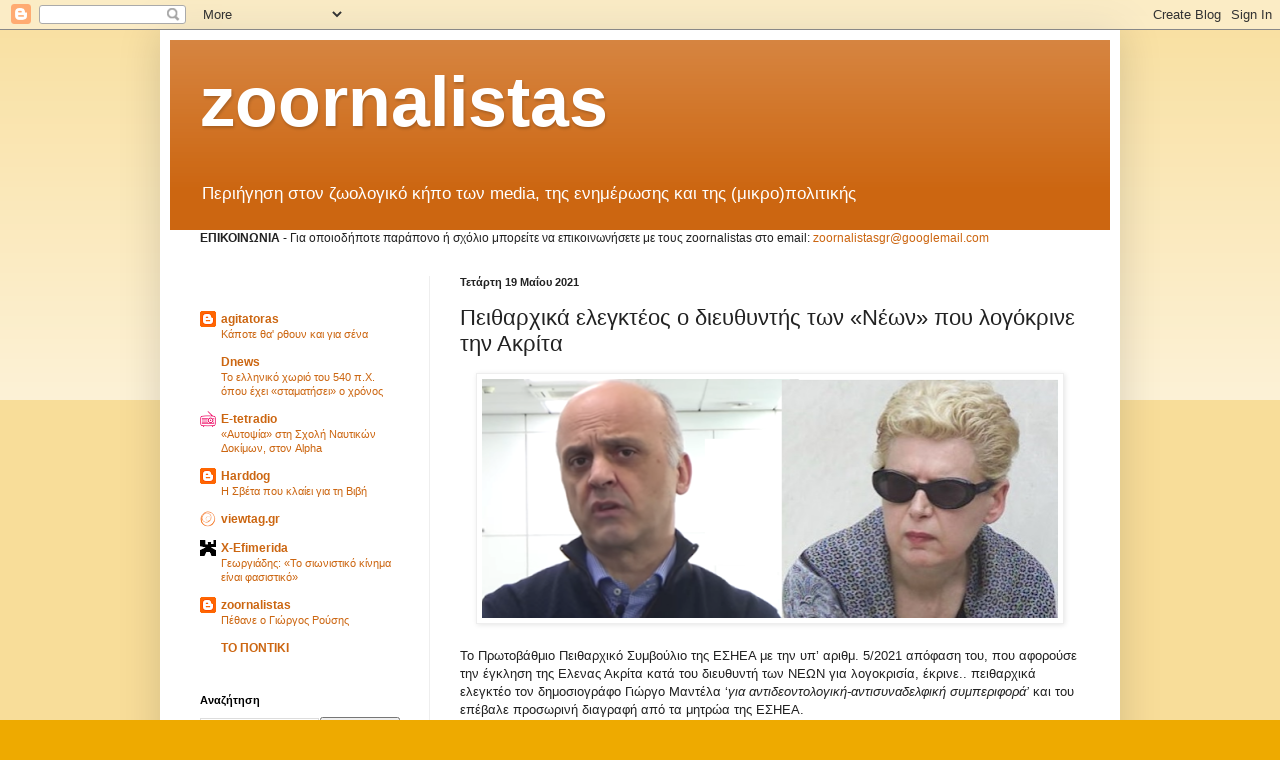

--- FILE ---
content_type: text/html; charset=utf-8
request_url: https://www.google.com/recaptcha/api2/aframe
body_size: 268
content:
<!DOCTYPE HTML><html><head><meta http-equiv="content-type" content="text/html; charset=UTF-8"></head><body><script nonce="Y4hNrbTRJL6hhGMJP4kF_Q">/** Anti-fraud and anti-abuse applications only. See google.com/recaptcha */ try{var clients={'sodar':'https://pagead2.googlesyndication.com/pagead/sodar?'};window.addEventListener("message",function(a){try{if(a.source===window.parent){var b=JSON.parse(a.data);var c=clients[b['id']];if(c){var d=document.createElement('img');d.src=c+b['params']+'&rc='+(localStorage.getItem("rc::a")?sessionStorage.getItem("rc::b"):"");window.document.body.appendChild(d);sessionStorage.setItem("rc::e",parseInt(sessionStorage.getItem("rc::e")||0)+1);localStorage.setItem("rc::h",'1769556584615');}}}catch(b){}});window.parent.postMessage("_grecaptcha_ready", "*");}catch(b){}</script></body></html>